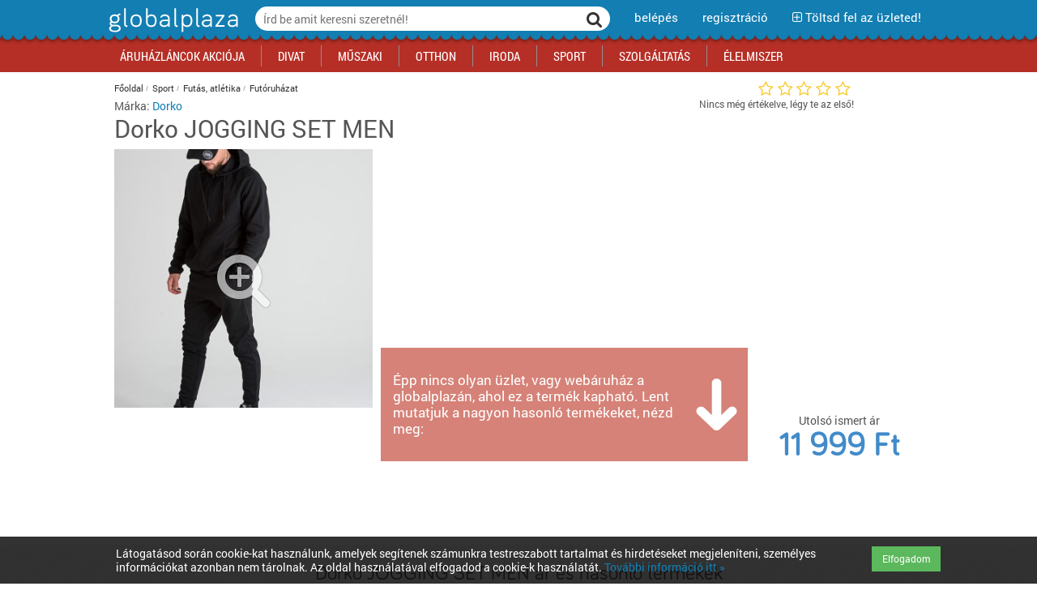

--- FILE ---
content_type: text/html; charset=utf-8
request_url: https://www.globalplaza.hu/termek/dorko-jogging-set-men
body_size: 9875
content:
<!DOCTYPE html>


<html xmlns="http://www.w3.org/1999/xhtml" prefix="og: http://ogp.me/ns# fb: http://ogp.me/ns/fb# article: http://ogp.me/ns/article# addthis: http://www.addthis.com/help/api-spec">
<head>
 <meta http-equiv="Content-Type" content="text/html; charset=utf-8"/>
 <title>Dorko JOGGING SET MEN - ár, vásárlás, rendelés, vélemények</title>
 <meta name="viewport" content="width=device-width, user-scalable=no" />


 <link rel="stylesheet" type="text/css" href="/asset.php?m=css&amp;k=Roboto-few%2Cfont-awesome%2Caristo-strip%2Cstyles-reset%2Cstyles-general%2Cstyles-big%2Cstyles-full%2Cstyles-tablet%2Cstyles-small%2Cstyles-mobile%2Cnew_index_style%2Cjquery.fancybox%2Chint%2Cstyles-edit" media="all" />

 <!--[if lte IE 8]>
  <link rel="stylesheet" type="text/css" href="/styles-big.css" />
  <link rel="stylesheet" type="text/css" href="/styles-full.css" />
 <![endif]-->

 <link rel="shortcut icon" type="image/x-icon" href="/favicon.ico">
 <link rel="icon" type="image/png" href="/img/favicon.png" sizes="16x16">





 <script type="text/javascript">
  // set options for html5shiv
  if (!window.html5) {
    window.html5 = {};
  }
  window.html5.shivMethods = false;
 </script>

 <script type="application/javascript" src="//ajax.googleapis.com/ajax/libs/jquery/1.10.2/jquery.min.js"></script>
<script type="application/javascript" src="/asset.php?m=js&amp;k=jquery.fancybox%2Cjquery.touchwipe%2Cjquery.touchSwipe%2Cjquery.imagesloaded"></script>
<script type="application/javascript" src="/asset.php?m=js&amp;k=jgothic"></script>
<script type="application/javascript" src="/asset.php?m=js&amp;k=jquery.gp.header"></script>
<script type="application/javascript" src="/asset.php?m=js&amp;k=jquery.gp.sectionboxcarousel"></script>
<script type="application/javascript" src="/asset.php?m=js&amp;k=currency"></script>
<script type="application/javascript" src="/asset.php?m=js&amp;k=tools"></script>
<script type="application/javascript" src="/asset.php?m=js&amp;k=ajax%2Cautocomplete%2Cjquery-wrappers"></script>
<script type="application/javascript" src="/asset.php?m=js&amp;k=gp3"></script>
<script type="application/javascript" src="//maps.google.com/maps/api/js?key=&amp;sensor=false&amp;libraries=places&amp;language=hu"></script>

 <script type="text/javascript">
  if ($.webshims) {
    $.webshims.debug = true;
    $.webshims.polyfill("forms"); 
  }
 </script>

 <meta name="keywords" content="Dorko JOGGING SET MEN, ár, árak, vásárlás, rendelés, boltok, üzletek, jellemzők, leírás, termékadatok, vélemények"/>
 <meta name="description" content="Dorko JOGGING SET MEN - árak, rendelés, bolt, üzletek és akciók és leírás. Futóruházat, Futás, atlétika"/>


 
        
  <!-- (C)2000-2013 Gemius SA - gemiusAudience / globalplaza.hu -->
  <script type="text/javascript">
   <!--//--><![CDATA[//><!--
       var pp_gemius_identifier = 'zDflpnCs0eLH914X3sP4wcQKHZcKLbrhaNxwqgKhcGz.V7';
      
   // lines below shouldn't be edited
   function gemius_pending(i) {
     window[i] = window[i] || function() {
       var x = window[i + '_pdata'] = window[i + '_pdata'] || [];
       x[x.length] = arguments;
     };
   };
   gemius_pending('gemius_hit');
   gemius_pending('gemius_event');
   gemius_pending('pp_gemius_hit');
   gemius_pending('pp_gemius_event');
   (function(d, t) {
     try {
       var gt = d.createElement(t), s = d.getElementsByTagName(t)[0], l = 'http' + ( ( location.protocol == 'https:' ) ? 's' : '' );
       gt.setAttribute('async', 'async');
       gt.setAttribute('defer', 'defer');
       gt.src = l + '://gahu.hit.gemius.pl/xgemius.js';
       s.parentNode.insertBefore(gt, s);
     } catch (e) {} }
   )(document, 'script');
   
   //--><!]]>
  </script>

     <script type="text/javascript" src="https://apis.google.com/js/platform.js" async defer>
  {lang: 'hu'}
  </script>
 
   <script type="text/javascript" src="//pagead2.googlesyndication.com/pagead/js/adsbygoogle.js" async defer></script>
  <script type="text/javascript" charset="utf-8" src="//ad.adverticum.net/g3.js" async defer></script>
 

 

 

 


<script>
var cid = 1064563;
var cmode = 'product';

dataLayer = [ { 'contentId': cid, 'contentMode': cmode } ];

dataLayer.push({'product': 0 });
</script>


<script>(function(w,d,s,l,i){w[l]=w[l]||[];w[l].push(
{'gtm.start': new Date().getTime(),event:'gtm.js'}
);var f=d.getElementsByTagName(s)[0],
j=d.createElement(s),dl=l!='dataLayer'?'&l='+l:'';j.async=true;j.src=
'//www.googletagmanager.com/gtm.js?id='+i+dl;f.parentNode.insertBefore(j,f);
})(window,document,'script','dataLayer','GTM-NMKF27');
</script>


</head>
<body lang="hu-HU" class="lang-hu"> 
<!-- Google Tag Manager -->
<noscript><iframe src="//www.googletagmanager.com/ns.html?id=GTM-NMKF27"
height="0" width="0" style="display:none;visibility:hidden"></iframe></noscript>
<!-- End Google Tag Manager -->




<noscript>
 <div id="noscript-warning">This page works best with JavaScript enabled</div>
 <div id="noscript-warning2"></div>
</noscript>
<div id="slidingmenu" class="menu">
 <div class="hover"></div>
 <div id="slidingmenu-holder" data-menu-href="/ajax_mainmenu.php?t=1712083260">
  
 </div>
</div>
<div id="pagewrap">
 <div id="pagecontent"      itemscope itemtype="http://schema.org/Product"
   >

  <!-- head START -->
  <div id="header">
   <div id="mainheader">
    <div class="buttons">
     <div class="container">
      <div id="site-title">
       <a href="/" title="Kezdőlapra"><img src="/img/logo.png" alt="GlobalPlaza" /></a>
      </div>
      <div class="header-tools righttools">
       <div class="tool search-form">
        <form class="searchform" id="searchform-head" name="searchform-head" method="get" action="/search.php">
         <div class="inputline keywords autocomplete">
          <div class="input-append"><input type="text" class="text" title="Írd be amit keresni szeretnél!" placeholder="Írd be amit keresni szeretnél!" id="headersearch-keywords" data-autocomplete="dropdown, freetext, view[GP3FrontendSearch], source['/search.php?autocomplete=1&amp;phrase=@@TERM@@'], submitOnReturn" name="phrase"/></div>
         </div>
         <div class="inputline submit">
          <button title="Keresés" type="submit"><i class="fa fa-search"></i></button>
         </div>
        </form>
       </div>
       <div class="tool menu">
        <nav class="menu" id="mainmenu">
         <a class="title" title="Menü megnyitása"><span>menü <i class="fa fa-angle-down"></i></span></a>
        </nav>
       </div>
               <div class="tool login">
         <a class="title" href="/user_login_register.php?user_login_register%5Bmethod%5D=start_login" target="gp3_login" data-popup="width[430], height[600], centerscreen, scrollbars"><span>belépés</span></a>
        </div>
        <div class="tool register">
         <a class="title" href="/user_login_register.php?user_login_register%5Bmethod%5D=start_register" target="gp3_login" data-popup="width[430], height[600], centerscreen, scrollbars"><span>regisztráció</span></a>
        </div>
        <div class="tool shopupload">
         <a class="title" href="/store_admin.php"><span><i class="fa fa-plus-square-o"></i> Töltsd fel az üzleted!</span></a>
        </div>
              <div class="tool search hidden">
        <div class="tool-holder">
         <a class="title" href="#top" title="Keresés"><span>Keresés</span></a>
        </div>
       </div>
       <div class="tool menu-link hidden">
        <div class="tool-holder">
         <a class="title" href="#top" title="Menü"><i class="fa fa-navicon fa-lg"></i></a>
        </div>
       </div>
      </div>
     </div>
    </div>
    <div class="togglables">
     <div class="container">
           </div>
     <div class="hover" id="togglables-cover"></div>
    </div>
   </div>

   <div id="subheader">

    <div class="container">
     <div class="headerform" id="sh_search">
      <form class="searchform" id="searchform-head2" name="searchform-head2" method="get" action="/search.php">
       <div class="inputline keywords autocomplete">
        <div class="input-append"><input type="text" class="text" title="Írd be amit keresni szeretnél!" placeholder="Írd be amit keresni szeretnél!" id="headersearch-keywords-sub" data-autocomplete="dropdown, freetext, view[GP3FrontendSearch], source['/search.php?autocomplete=1&amp;phrase=@@TERM@@'], submitOnReturn" name="phrase"/></div>
       </div>
       <div class="inputline submit">
        <button title="Keresés" type="submit"><span>Keresés</span></button>
       </div>
      </form>
     </div>
    </div>

   </div>

   <div id="menuheader">
    <div class="container">
           <div class="mainmenu">
 <!--<div class="menu-background"></div>-->
 <ul class="mainmenu">
         <li class="menuitem">
<a class="link" href="/search_sale.php"
><span>Áruházláncok Akciója</span></a>
          <div class="submenu"><div class="title">kategóriák</div>
      <ul class="submenu">
                 <li class="menuitem">
<a class="link bold" href="/multiakciok/auchan-akcio"
><span>Auchan akciók</span></a>
                   </li>
          <li class="menuitem">
<a class="link bold" href="/multiakciok/media-markt-akcio"
><span>Media Markt akciók</span></a>
                   </li>
          <li class="menuitem">
<a class="link" href="/multiakciok/office-depot-akcio"
><span>Office Depot akciók</span></a>
                   </li>
          <li class="menuitem">
<a class="link" href="/multiakciok/praktiker-akcio"
><span>Praktiker akciók</span></a>
                   </li>
          <li class="menuitem">
<a class="link" href="/multiakciok/tesco-akcio"
><span>Tesco akciók</span></a>
                   </li>
       </ul>
    <ul class="submenu">
          <li class="menuitem">
<a class="link" href="/multiakciok/divat-termekek"
><span>Divat akciók</span></a>
                   </li>
          <li class="menuitem">
<a class="link" href="/multiakciok/elelmiszer-termekek"
><span>Élelmiszer akciók</span></a>
                   </li>
          <li class="menuitem">
<a class="link" href="/multiakciok/iroda-termekek"
><span>Iroda akciók</span></a>
                   </li>
          <li class="menuitem">
<a class="link" href="/multiakciok/oktatas-es-kikapcsolodas-termekek"
><span>Kikapcsolódás akciók</span></a>
                   </li>
          <li class="menuitem">
<a class="link" href="/multiakciok/elektronika-technika-termekek"
><span>Műszaki akciók</span></a>
                   </li>
          <li class="menuitem">
<a class="link" href="/multiakciok/otthon-termekek"
><span>Otthon akciók</span></a>
                   </li>
       </ul>
    <ul class="submenu">
          <li class="menuitem">
<a class="link" href="/multiakciok/sport-termekek"
><span>Sport akciók</span></a>
                   </li>
          <li class="menuitem">
<a class="link" href="/multiakciok/szolgaltatas-termekek"
><span>Szolgáltatás akciók</span></a>
                   </li>
                   </ul>
      <div class="extra">
  <p>
   Üzleted van? Szolgálató vagy? <a href="../store_admin.php" target="_blank">Regisztrálj az oldalunkra INGYEN itt ››</a>
  </p>
 </div>
      <div class="menupromo"><div class="title">kiemelt rovatok</div>
              <div class="extra">
  <p>
   Iratkozz fel hírlevelünkre!
  </p>
 </div>
      </div>
     </div>
         </li>
          <li class="menuitem">
<a class="link" href="/kategoria/divat"
><span>Divat</span></a>
          <div class="submenu"><div class="title">kategóriák</div>
      <ul class="submenu">
                 <li class="menuitem">
<a class="link" href="/kategoria/ruhazat"
><span>Ruházat</span></a>
                   </li>
          <li class="menuitem">
<a class="link" href="/kategoria/cipo"
><span>Cipő</span></a>
                   </li>
          <li class="menuitem">
<a class="link" href="/kategoria/taska"
><span>Táska</span></a>
                   </li>
          <li class="menuitem">
<a class="link" href="/kategoria/kiegeszitok"
><span>Kiegészítők</span></a>
                   </li>
          <li class="menuitem">
<a class="link" href="/kategoria/szepsegapolas"
><span>Szépségápolás</span></a>
                   </li>
          <li class="menuitem">
<a class="link" href="/kategoria/sportruhazat"
><span>Sportruházat</span></a>
                   </li>
       </ul>
    <ul class="submenu">
                   </ul>
      <div class="extra">
  <p>
   Üzleted van? Szolgálató vagy? <a href="../store_admin.php" target="_blank">Regisztrálj az oldalunkra INGYEN itt ››</a>
  </p>
 </div>
      <div class="menupromo"><div class="title">kiemelt rovatok</div>
               <ul class="menupromo">
         <li class="menuitem"><a href="http://www.globalplaza.hu/kategoria/bevasarlokozpont-plaza-budapesten-es-videken" class="link bold">Bevásárlóközpontok</a></li>
        </ul>
               <ul class="menupromo">
         <li class="menuitem"><a href="http://www.globalplaza.hu/kategoria/uzlethalozatok" class="link bold">Üzlethálózatok</a></li>
        </ul>
               <ul class="menupromo">
         <li class="menuitem"><a href="http://www.globalplaza.hu/kategoria/aruhazlancok" class="link bold">Áruházláncok</a></li>
        </ul>
               <ul class="menupromo">
         <li class="menuitem"><a href="http://www.globalplaza.hu/kategoria/webaruhaz-tesztek" class="link bold">Webáruház tesztek</a></li>
        </ul>
               <ul class="menupromo">
         <li class="menuitem"><a href="http://www.globalplaza.hu/kategoria/akciok" class="link bold">Akciós termékek</a></li>
        </ul>
              <div class="extra">
  <p>
   Iratkozz fel hírlevelünkre!
  </p>
 </div>
      </div>
     </div>
         </li>
          <li class="menuitem">
<a class="link" href="/kategoria/elektronika-technika"
><span>Műszaki</span></a>
          <div class="submenu"><div class="title">kategóriák</div>
      <ul class="submenu">
                 <li class="menuitem">
<a class="link" href="/kategoria/szamitastechnika"
><span>Számítástechnika</span></a>
                   </li>
          <li class="menuitem">
<a class="link" href="/kategoria/mobilkommunikacio"
><span>Mobilkommunikáció</span></a>
                   </li>
          <li class="menuitem">
<a class="link" href="/kategoria/szorakoztato-elektronika"
><span>Szórakoztató elektronika</span></a>
                   </li>
          <li class="menuitem">
<a class="link" href="/kategoria/foto-video"
><span>Fotó-videó</span></a>
                   </li>
          <li class="menuitem">
<a class="link" href="/kategoria/haztartasi-gepek-1"
><span>Háztartási gépek</span></a>
                   </li>
          <li class="menuitem">
<a class="link" href="/kategoria/biztonsagtechnika"
><span>Biztonságtechnika</span></a>
                   </li>
       </ul>
    <ul class="submenu">
                   </ul>
      <div class="extra">
  <p>
   Üzleted van? Szolgálató vagy? <a href="../store_admin.php" target="_blank">Regisztrálj az oldalunkra INGYEN itt ››</a>
  </p>
 </div>
      <div class="menupromo"><div class="title">kiemelt rovatok</div>
               <ul class="menupromo">
         <li class="menuitem"><a href="http://www.globalplaza.hu/kategoria/bevasarlokozpont-plaza-budapesten-es-videken" class="link bold">Bevásárlóközpontok</a></li>
        </ul>
               <ul class="menupromo">
         <li class="menuitem"><a href="http://www.globalplaza.hu/kategoria/uzlethalozatok" class="link bold">Üzlethálózatok</a></li>
        </ul>
               <ul class="menupromo">
         <li class="menuitem"><a href="http://www.globalplaza.hu/kategoria/aruhazlancok" class="link bold">Áruházláncok</a></li>
        </ul>
               <ul class="menupromo">
         <li class="menuitem"><a href="http://www.globalplaza.hu/kategoria/webaruhaz-tesztek" class="link bold">Webáruház tesztek</a></li>
        </ul>
               <ul class="menupromo">
         <li class="menuitem"><a href="http://www.globalplaza.hu/kategoria/akciok" class="link bold">Akciós termékek</a></li>
        </ul>
              <div class="extra">
  <p>
   Iratkozz fel hírlevelünkre!
  </p>
 </div>
      </div>
     </div>
         </li>
          <li class="menuitem">
<a class="link" href="/kategoria/otthon"
><span>Otthon</span></a>
          <div class="submenu"><div class="title">kategóriák</div>
      <ul class="submenu">
                 <li class="menuitem">
<a class="link" href="/kategoria/haztartasi-gepek"
><span>Háztartási gépek</span></a>
                   </li>
          <li class="menuitem">
<a class="link" href="/kategoria/butor-berendezes"
><span>Bútor, berendezés</span></a>
                   </li>
          <li class="menuitem">
<a class="link" href="/kategoria/lakasfelszereles-haztartasi-kiegeszitok"
><span>Lakásfelszerelés, háztartási kiegészítők</span></a>
                   </li>
          <li class="menuitem">
<a class="link" href="/kategoria/jatek"
><span>Játék</span></a>
                   </li>
          <li class="menuitem">
<a class="link" href="/kategoria/lakastextil"
><span>Lakástextil</span></a>
                   </li>
          <li class="menuitem">
<a class="link" href="/kategoria/vilagitas"
><span>Világítás</span></a>
                   </li>
       </ul>
    <ul class="submenu">
          <li class="menuitem">
<a class="link" href="/kategoria/konyha"
><span>Konyha</span></a>
                   </li>
          <li class="menuitem">
<a class="link" href="/kategoria/gyerekszoba"
><span>Gyerekszoba</span></a>
                   </li>
          <li class="menuitem">
<a class="link" href="/kategoria/furdoszoba"
><span>Fürdőszoba</span></a>
                   </li>
          <li class="menuitem">
<a class="link" href="/kategoria/haloszoba"
><span>Hálószoba</span></a>
                   </li>
          <li class="menuitem">
<a class="link" href="/kategoria/nappali"
><span>Nappali</span></a>
                   </li>
          <li class="menuitem">
<a class="link" href="/kategoria/kert"
><span>Kert</span></a>
                   </li>
       </ul>
    <ul class="submenu">
          <li class="menuitem">
<a class="link" href="/kategoria/epitkezes"
><span>Építkezés</span></a>
                   </li>
          <li class="menuitem">
<a class="link" href="/kategoria/szerszam-barkacs-alkatresz"
><span>Szerszám, barkács, alkatrész</span></a>
                   </li>
          <li class="menuitem">
<a class="link" href="/kategoria/iskolakezdes-papir-iroszer"
><span>Iskolakezdés, papír, írószer</span></a>
                   </li>
          <li class="menuitem">
<a class="link" href="/kategoria/haziallatok"
><span>Háziállatok</span></a>
                   </li>
          <li class="menuitem">
<a class="link" href="/kategoria/bebi"
><span>Bébi</span></a>
                   </li>
          <li class="menuitem">
<a class="link" href="/kategoria/gyogyaszati-segedeszkoz"
><span>Gyógyászati segédeszköz</span></a>
                   </li>
       </ul>
    <ul class="submenu">
          <li class="menuitem">
<a class="link" href="/kategoria/biztonsagtechnika"
><span>Biztonságtechnika</span></a>
                   </li>
          <li class="menuitem">
<a class="link" href="/kategoria/unnepi-dekoracio"
><span>Ünnepi dekoráció</span></a>
                   </li>
          <li class="menuitem">
<a class="link" href="/kategoria/futes"
><span>Fűtés</span></a>
                   </li>
          <li class="menuitem">
<a class="link" href="/kategoria/auto"
><span>Autó</span></a>
                   </li>
          <li class="menuitem">
<a class="link" href="/kategoria/ingatlan"
><span>Ingatlan</span></a>
                   </li>
                   </ul>
      <div class="extra">
  <p>
   Üzleted van? Szolgálató vagy? <a href="../store_admin.php" target="_blank">Regisztrálj az oldalunkra INGYEN itt ››</a>
  </p>
 </div>
      <div class="menupromo"><div class="title">kiemelt rovatok</div>
               <ul class="menupromo">
         <li class="menuitem"><a href="http://www.globalplaza.hu/kategoria/bevasarlokozpont-plaza-budapesten-es-videken" class="link bold">Bevásárlóközpontok</a></li>
        </ul>
               <ul class="menupromo">
         <li class="menuitem"><a href="http://www.globalplaza.hu/kategoria/uzlethalozatok" class="link bold">Üzlethálózatok</a></li>
        </ul>
               <ul class="menupromo">
         <li class="menuitem"><a href="http://www.globalplaza.hu/kategoria/aruhazlancok" class="link bold">Áruházláncok</a></li>
        </ul>
               <ul class="menupromo">
         <li class="menuitem"><a href="http://www.globalplaza.hu/kategoria/webaruhaz-tesztek" class="link bold">Webáruház tesztek</a></li>
        </ul>
               <ul class="menupromo">
         <li class="menuitem"><a href="http://www.globalplaza.hu/kategoria/akciok" class="link bold">Akciós termékek</a></li>
        </ul>
              <div class="extra">
  <p>
   Iratkozz fel hírlevelünkre!
  </p>
 </div>
      </div>
     </div>
         </li>
          <li class="menuitem">
<a class="link" href="/kategoria/iroda"
><span>Iroda</span></a>
          <div class="submenu"><div class="title">kategóriák</div>
      <ul class="submenu">
                 <li class="menuitem">
<a class="link" href="/kategoria/papir-iroszer"
><span>Papír, írószer</span></a>
                   </li>
          <li class="menuitem">
<a class="link" href="/kategoria/irodaszer"
><span>Irodaszer</span></a>
                   </li>
          <li class="menuitem">
<a class="link" href="/kategoria/irodatechnika"
><span>Irodatechnika</span></a>
                   </li>
          <li class="menuitem">
<a class="link" href="/kategoria/irodabutor-berendezes"
><span>Irodabútor, berendezés</span></a>
                   </li>
          <li class="menuitem">
<a class="link" href="/kategoria/biztonsagtechnika"
><span>Biztonságtechnika</span></a>
                   </li>
                   </ul>
      <div class="extra">
  <p>
   Üzleted van? Szolgálató vagy? <a href="../store_admin.php" target="_blank">Regisztrálj az oldalunkra INGYEN itt ››</a>
  </p>
 </div>
      <div class="menupromo"><div class="title">kiemelt rovatok</div>
               <ul class="menupromo">
         <li class="menuitem"><a href="http://www.globalplaza.hu/kategoria/bevasarlokozpont-plaza-budapesten-es-videken" class="link bold">Bevásárlóközpontok</a></li>
        </ul>
               <ul class="menupromo">
         <li class="menuitem"><a href="http://www.globalplaza.hu/kategoria/uzlethalozatok" class="link bold">Üzlethálózatok</a></li>
        </ul>
               <ul class="menupromo">
         <li class="menuitem"><a href="http://www.globalplaza.hu/kategoria/aruhazlancok" class="link bold">Áruházláncok</a></li>
        </ul>
               <ul class="menupromo">
         <li class="menuitem"><a href="http://www.globalplaza.hu/kategoria/webaruhaz-tesztek" class="link bold">Webáruház tesztek</a></li>
        </ul>
               <ul class="menupromo">
         <li class="menuitem"><a href="http://www.globalplaza.hu/kategoria/akciok" class="link bold">Akciós termékek</a></li>
        </ul>
              <div class="extra">
  <p>
   Iratkozz fel hírlevelünkre!
  </p>
 </div>
      </div>
     </div>
         </li>
          <li class="menuitem">
<a class="link" href="/kategoria/sport"
><span>Sport</span></a>
          <div class="submenu"><div class="title">kategóriák</div>
      <ul class="submenu">
                 <li class="menuitem">
<a class="link" href="/kategoria/sportruhazat"
><span>Sportruházat</span></a>
                   </li>
          <li class="menuitem">
<a class="link" href="/kategoria/tura"
><span>Túra</span></a>
                   </li>
          <li class="menuitem">
<a class="link" href="/kategoria/teli-sportok"
><span>Téli sportok</span></a>
                   </li>
          <li class="menuitem">
<a class="link" href="/kategoria/sportgep-kondigep-fitnesz"
><span>Sportgép, kondigép, fitnesz</span></a>
                   </li>
          <li class="menuitem">
<a class="link" href="/kategoria/kuzdosport"
><span>Küzdősport</span></a>
                   </li>
          <li class="menuitem">
<a class="link" href="/kategoria/kerekpar"
><span>Kerékpár</span></a>
                   </li>
       </ul>
    <ul class="submenu">
          <li class="menuitem">
<a class="link" href="/kategoria/futas-atletika"
><span>Futás, atlétika</span></a>
                   </li>
          <li class="menuitem">
<a class="link" href="/kategoria/gorkorcsolya-gordeszka-roller"
><span>Görkorcsolya, gördeszka, roller</span></a>
                   </li>
          <li class="menuitem">
<a class="link" href="/kategoria/vizi-sportok"
><span>Vízi sportok</span></a>
                   </li>
          <li class="menuitem">
<a class="link" href="/kategoria/labdajatekok"
><span>Labdajátékok</span></a>
                   </li>
          <li class="menuitem">
<a class="link" href="/kategoria/utosportok"
><span>Ütősportok</span></a>
                   </li>
          <li class="menuitem">
<a class="link" href="/kategoria/egyeb-sport"
><span>Egyéb sport</span></a>
                   </li>
       </ul>
    <ul class="submenu">
          <li class="menuitem">
<a class="link" href="/kategoria/fitneszkozpont"
><span>Fitneszközpont</span></a>
                   </li>
          <li class="menuitem">
<a class="link" href="/kategoria/kocsmasport"
><span>Kocsmasport</span></a>
                   </li>
          <li class="menuitem">
<a class="link" href="/kategoria/motor"
><span>Motor</span></a>
                   </li>
                   </ul>
      <div class="extra">
  <p>
   Üzleted van? Szolgálató vagy? <a href="../store_admin.php" target="_blank">Regisztrálj az oldalunkra INGYEN itt ››</a>
  </p>
 </div>
      <div class="menupromo"><div class="title">kiemelt rovatok</div>
               <ul class="menupromo">
         <li class="menuitem"><a href="http://www.globalplaza.hu/kategoria/bevasarlokozpont-plaza-budapesten-es-videken" class="link bold">Bevásárlóközpontok</a></li>
        </ul>
               <ul class="menupromo">
         <li class="menuitem"><a href="http://www.globalplaza.hu/kategoria/uzlethalozatok" class="link bold">Üzlethálózatok</a></li>
        </ul>
               <ul class="menupromo">
         <li class="menuitem"><a href="http://www.globalplaza.hu/kategoria/aruhazlancok" class="link bold">Áruházláncok</a></li>
        </ul>
               <ul class="menupromo">
         <li class="menuitem"><a href="http://www.globalplaza.hu/kategoria/webaruhaz-tesztek" class="link bold">Webáruház tesztek</a></li>
        </ul>
               <ul class="menupromo">
         <li class="menuitem"><a href="http://www.globalplaza.hu/kategoria/akciok" class="link bold">Akciós termékek</a></li>
        </ul>
              <div class="extra">
  <p>
   Iratkozz fel hírlevelünkre!
  </p>
 </div>
      </div>
     </div>
         </li>
          <li class="menuitem">
<a class="link" href="/kategoria/szolgaltatas"
><span>Szolgáltatás</span></a>
          <div class="submenu"><div class="title">kategóriák</div>
      <ul class="submenu">
                 <li class="menuitem">
<a class="link" href="/kategoria/szepsegapolasi-szolgaltatas"
><span>Szépségápolási szolgáltatás</span></a>
                   </li>
          <li class="menuitem">
<a class="link" href="/kategoria/vendeglatas"
><span>Vendéglátás</span></a>
                   </li>
          <li class="menuitem">
<a class="link" href="/kategoria/kikapcsolodas"
><span>Kikapcsolódás</span></a>
                   </li>
          <li class="menuitem">
<a class="link" href="/kategoria/penzugyek-hirlap"
><span>Pénzügyek, hírlap</span></a>
                   </li>
          <li class="menuitem">
<a class="link" href="/kategoria/telekommunikacio"
><span>Telekommunikáció</span></a>
                   </li>
          <li class="menuitem">
<a class="link" href="/kategoria/optika"
><span>Optika</span></a>
                   </li>
       </ul>
    <ul class="submenu">
          <li class="menuitem">
<a class="link" href="/kategoria/egeszseg-gyogyszertar"
><span>Egészség, gyógyszertár</span></a>
                   </li>
          <li class="menuitem">
<a class="link" href="/kategoria/virag-ajandek"
><span>Virág, ajándék</span></a>
                   </li>
          <li class="menuitem">
<a class="link" href="/kategoria/szerviz-tisztito-parkolas"
><span>Szerviz, tisztító, parkolás</span></a>
                   </li>
          <li class="menuitem">
<a class="link" href="/kategoria/foto-papir"
><span>Fotó, papír</span></a>
                   </li>
          <li class="menuitem">
<a class="link" href="/kategoria/ingatlan"
><span>Ingatlan</span></a>
                   </li>
                   </ul>
      <div class="extra">
  <p>
   Üzleted van? Szolgálató vagy? <a href="../store_admin.php" target="_blank">Regisztrálj az oldalunkra INGYEN itt ››</a>
  </p>
 </div>
      <div class="menupromo"><div class="title">kiemelt rovatok</div>
               <ul class="menupromo">
         <li class="menuitem"><a href="http://www.globalplaza.hu/kategoria/bevasarlokozpont-plaza-budapesten-es-videken" class="link bold">Bevásárlóközpontok</a></li>
        </ul>
               <ul class="menupromo">
         <li class="menuitem"><a href="http://www.globalplaza.hu/kategoria/uzlethalozatok" class="link bold">Üzlethálózatok</a></li>
        </ul>
               <ul class="menupromo">
         <li class="menuitem"><a href="http://www.globalplaza.hu/kategoria/aruhazlancok" class="link bold">Áruházláncok</a></li>
        </ul>
               <ul class="menupromo">
         <li class="menuitem"><a href="http://www.globalplaza.hu/kategoria/webaruhaz-tesztek" class="link bold">Webáruház tesztek</a></li>
        </ul>
               <ul class="menupromo">
         <li class="menuitem"><a href="http://www.globalplaza.hu/kategoria/akciok" class="link bold">Akciók Blog</a></li>
        </ul>
              <div class="extra">
  <p>
   Iratkozz fel hírlevelünkre!
  </p>
 </div>
      </div>
     </div>
         </li>
          <li class="menuitem">
<a class="link" href="/kategoria/elelmiszer"
><span>Élelmiszer</span></a>
          <div class="submenu"><div class="title">kategóriák</div>
      <ul class="submenu">
                 <li class="menuitem">
<a class="link" href="/kategoria/zoldseg-gyumolcs"
><span>Zöldség, gyümölcs</span></a>
                   </li>
          <li class="menuitem">
<a class="link" href="/kategoria/tejtermek-tojas"
><span>Tejtermék, tojás</span></a>
                   </li>
          <li class="menuitem">
<a class="link" href="/kategoria/pekaru"
><span>Pékáru</span></a>
                   </li>
          <li class="menuitem">
<a class="link" href="/kategoria/hentesaru-hal"
><span>Hentesáru, hal</span></a>
                   </li>
          <li class="menuitem">
<a class="link" href="/kategoria/fagyasztott-felkesz-elelmiszer"
><span>Fagyasztott, félkész élelmiszer</span></a>
                   </li>
          <li class="menuitem">
<a class="link" href="/kategoria/alapveto-elelmiszer"
><span>Alapvető élelmiszer</span></a>
                   </li>
       </ul>
    <ul class="submenu">
          <li class="menuitem">
<a class="link" href="/kategoria/edesseg-ragcsalnivalo"
><span>Édesség, rágcsálnivaló</span></a>
                   </li>
          <li class="menuitem">
<a class="link" href="/kategoria/cukrasztermekek-sutemenyek"
><span>Cukrásztermékek, sütemények</span></a>
                   </li>
          <li class="menuitem">
<a class="link" href="/kategoria/alkoholmentes-ital"
><span>Alkoholmentes ital</span></a>
                   </li>
          <li class="menuitem">
<a class="link" href="/kategoria/alkoholos-ital"
><span>Alkoholos ital</span></a>
                   </li>
          <li class="menuitem">
<a class="link" href="/kategoria/dohany"
><span>Dohány</span></a>
                   </li>
          <li class="menuitem">
<a class="link" href="/kategoria/keszetel"
><span>Készétel</span></a>
                   </li>
       </ul>
    <ul class="submenu">
                   </ul>
      <div class="extra">
  <p>
   Üzleted van? Szolgálató vagy? <a href="../store_admin.php" target="_blank">Regisztrálj az oldalunkra INGYEN itt ››</a>
  </p>
 </div>
      <div class="menupromo"><div class="title">kiemelt rovatok</div>
               <ul class="menupromo">
         <li class="menuitem"><a href="http://www.globalplaza.hu/kategoria/bevasarlokozpont-plaza-budapesten-es-videken" class="link bold">Bevásárlóközpontok</a></li>
        </ul>
               <ul class="menupromo">
         <li class="menuitem"><a href="http://www.globalplaza.hu/kategoria/uzlethalozatok" class="link bold">Üzlethálózatok</a></li>
        </ul>
               <ul class="menupromo">
         <li class="menuitem"><a href="http://www.globalplaza.hu/kategoria/aruhazlancok" class="link bold">Áruházláncok</a></li>
        </ul>
               <ul class="menupromo">
         <li class="menuitem"><a href="http://www.globalplaza.hu/kategoria/webaruhaz-tesztek" class="link bold">Webáruház tesztek</a></li>
        </ul>
               <ul class="menupromo">
         <li class="menuitem"><a href="http://www.globalplaza.hu/kategoria/akciok" class="link bold">Akciós termékek</a></li>
        </ul>
              <div class="extra">
  <p>
   Iratkozz fel hírlevelünkre!
  </p>
 </div>
      </div>
     </div>
         </li>
         </ul>
</div>



         </div>
   </div>

  </div>
  <!-- head END -->

  <!-- Cookie container START -->
  <div class="index_new cookie_row hidden">
   <div class="container_index">
    <div class="col-md-11">
     
  <p>
   Látogatásod során cookie-kat használunk, amelyek segítenek számunkra testreszabott tartalmat és hirdetéseket megjeleníteni, személyes információkat azonban nem tárolnak. Az oldal használatával elfogadod a cookie-k használatát. <a href="../cikk/adatvedelmi-nyilatkozat" target="_blank">További információ itt »</a>
  </p>
 
    </div>
    <div class="col-md-1">
     <a class="btn btn-success btn-sm cookie-policy-accept" href="#">Elfogadom</a>
    </div>
   </div>
  </div>
  <!-- Cookie container END -->

  <!-- content: product: START -->

<!-- content_head_product: START -->
<script>
   var cproduct = "priceless";
  
  if (typeof dataLayer != 'undefined') {
    dataLayer.push({ 'product': cproduct });
  }
 
</script>

<section id="_info">
 <header id="page-header" class="header-without-image sticktotop index_new product-profile-page">

 
 <!-- product head START -->
 <div class="hl_product product-head">
  <div class="container_index">
   <div class="row">
    <div class="col-md-8 col-sm-8 col-xs-12 padding">
          <nav id="breadcrumbs">
 <ul>
  <li>
   <h3>
    <a href="/">Főoldal</a>
   </h3>
  </li>
     <li>
    <h3>
           <a
       href="/kategoria/sport"      >Sport</a>
         </h3>
   </li>
     <li>
    <h3>
           <a
       href="/kategoria/futas-atletika"      >Futás, atlétika</a>
         </h3>
   </li>
     <li>
    <h3>
           <a
       href="/kategoria/futoruhazat"      >Futóruházat</a>
         </h3>
   </li>
   </ul>
</nav>

           <div class="product-brand">Márka: <a href="/search.php?type%5B3%5D=1&amp;mode=brand&amp;filter_val=11806" itemprop="brand">Dorko</a></div>
         </div>
    <div class="col-md-3 col-sm-3 col-xs-5 col-xxs-8 padding rating">
     <div class="rating-holder">
                     <a href="/user_login_register.php?user_login_register%5Bmethod%5D=start_login" target="gp3_login" data-popup="width[430], height[600], centerscreen, scrollbars" class="hint--bottom" data-hint="Az értékeléshez jelentkezz be!" rel="nofollow"><span class="rating-stars2"><span class="stars-container fa"><span class="stars-container-inner"></span></span></span></a>
        <span class="votes-desc">Nincs még értékelve, légy te az első!</span>
                  </div>
    </div>
    <div class="col-md-1 col-sm-1 col-xs-2 col-xxs-4 heart padding">
         </div>
   </div>

   <div class="row">
    <h1 class="product-name"><a href="/termek/dorko-jogging-set-men" itemprop="url"><span itemprop="brand">Dorko</span> <span itemprop="name">JOGGING SET MEN</span></a></h1>
   </div>



   <div class="row">
    <!-- fő kép START -->
    <div class="col-md-4 padding img-content-box">
                <div class="f2-magnify" data-gallery="images: [
               {
                   title: 'Dorko JOGGING SET MEN', href: '/img/up/img_1923455_image_238.jpg'                 }              ]"><i class="fa fa-search-plus fa-5x"></i></div>
       <div class="f2-num-gallery">1 kép</div>
                             <img class="img-responsive" src="/img/up/medium_1923455_image_238.jpg" alt="" itemprop="image"/>
                </div>
    <!-- fő kép END -->

    <div class="col-md-8">
     <!-- leirás START -->
     <div class="col-md-12 padding f2-product-description justify">
      <div class="product-description-text">
       <div class="product-gallery">
                                          </div>
       <h3>
               </h3>
             </div>

      

           </div>
     <!-- leirás END -->

     <!-- right column: basic info START -->
                  <div class="col-md-8 f2-alert-no-product">
        
  <p>
   Épp nincs olyan üzlet, vagy webáruház a globalplazán, ahol ez a termék kapható. Lent mutatjuk a nagyon hasonló termékeket, nézd meg:
  </p>
        </div>

       <div class="col-md-4 padding">
        <!-- price START -->
        <div class="row price-button">
         <div class="col-md-12 price-table text-center">
          <div class="table-cell-middle">
                       <span>Utolsó ismert ár</span>
            <h2 class="big-price">11 999 Ft</h2>
                     </div>
         </div>
        </div>
        <!-- price END -->
       </div>
                <!-- right column: basic info END -->

    </div>
   </div>
  </div>
 </div>
 <!-- product head END -->


 </header>
</section>
<!-- content_head_product END -->


<!-- content: shoppage: START -->
<div id="content" class="index_new product-profile-page">
 

 

    <!-- hasonló termékek START -->
 <section id="_hasonlo">
     <div class="hl_products">
    <h4 class="h2">Dorko JOGGING SET MEN ár és hasonló termékek</h4>
    <div class="masonry_cont">

           <div class="list-item2-brick cus_col index0">
       <div class="list-item2">
                <a class="image" href="/ct.php?id_content=1157894&amp;url=https%3A%2F%2Fsportfactory.hu%2Fgyerek-ruhazat%2Fnadrag%2Ftraining-also%2Flegacy-dt2475k-0300-146.html" onclick="return gp3gTrack('https://sportfactory.hu/gyerek-ruhazat/nadrag/training-also/legacy-dt2475k-0300-146.html', this);" target="_blank" rel="nofollow">
                   <img src="/img/up/search_2061476_image_1021.jpg" alt="LEGACY PANTS KIDS"/>
                 </a>
        <a class="title" href="/termek/dorko-hungary-legacy-pants-kids-2">Dorko_Hungary LEGACY PANTS KIDS</a>
                 <span class="price">
                                <span class="actprice">12 999 Ft</span>
                   </span>
                <span class="info">Sportfactory</span>
        <span class="controls">
         <a class="toshop button" href="/ct.php?id_content=1157894&amp;url=https%3A%2F%2Fsportfactory.hu%2Fgyerek-ruhazat%2Fnadrag%2Ftraining-also%2Flegacy-dt2475k-0300-146.html" onclick="return gp3gTrack('https://sportfactory.hu/gyerek-ruhazat/nadrag/training-also/legacy-dt2475k-0300-146.html', this);" target="_blank" rel="nofollow">A bolthoz</a>         <a class="toinfo button" href="/termek/dorko-hungary-legacy-pants-kids-2">Info</a>
        </span>
       </div>
      </div>
           <div class="list-item2-brick cus_col index1">
       <div class="list-item2">
                <a class="image" href="/ct.php?id_content=1148187&amp;url=https%3A%2F%2Fsportfactory.hu%2Fnoi-ruhazat%2Fnadrag%2Ftraining-also%2Fmeg-pants-women-dt24160w-0852-xl.html" onclick="return gp3gTrack('https://sportfactory.hu/noi-ruhazat/nadrag/training-also/meg-pants-women-dt24160w-0852-xl.html', this);" target="_blank" rel="nofollow">
                   <img src="/img/up/search_2048687_image_193.jpg" alt="MEG PANTS WOMEN"/>
                 </a>
        <a class="title" href="/termek/dorko-meg-pants-women-1">Dorko MEG PANTS WOMEN</a>
                 <span class="price">
                                <span class="actprice">17 999 Ft</span>
                   </span>
                <span class="info">Sportfactory</span>
        <span class="controls">
         <a class="toshop button" href="/ct.php?id_content=1148187&amp;url=https%3A%2F%2Fsportfactory.hu%2Fnoi-ruhazat%2Fnadrag%2Ftraining-also%2Fmeg-pants-women-dt24160w-0852-xl.html" onclick="return gp3gTrack('https://sportfactory.hu/noi-ruhazat/nadrag/training-also/meg-pants-women-dt24160w-0852-xl.html', this);" target="_blank" rel="nofollow">A bolthoz</a>         <a class="toinfo button" href="/termek/dorko-meg-pants-women-1">Info</a>
        </span>
       </div>
      </div>
           <div class="list-item2-brick cus_col index2">
       <div class="list-item2">
                <a class="image" href="/ct.php?id_content=1159176&amp;url=https%3A%2F%2Fsportfactory.hu%2Fgyerek-ruhazat%2Fnadrag%2Ftraining-also%2Fmike-pants-boy-dt25s97b-0400-134.html" onclick="return gp3gTrack('https://sportfactory.hu/gyerek-ruhazat/nadrag/training-also/mike-pants-boy-dt25s97b-0400-134.html', this);" target="_blank" rel="nofollow">
                   <img src="/img/up/search_2063394_image_72.jpg" alt="MIKE PANTS BOY"/>
                 </a>
        <a class="title" href="/termek/dorko-mike-pants-boy-12">Dorko MIKE PANTS BOY</a>
                 <span class="price">
                                <span class="actprice">9 999 Ft</span>
                   </span>
                <span class="info">Sportfactory</span>
        <span class="controls">
         <a class="toshop button" href="/ct.php?id_content=1159176&amp;url=https%3A%2F%2Fsportfactory.hu%2Fgyerek-ruhazat%2Fnadrag%2Ftraining-also%2Fmike-pants-boy-dt25s97b-0400-134.html" onclick="return gp3gTrack('https://sportfactory.hu/gyerek-ruhazat/nadrag/training-also/mike-pants-boy-dt25s97b-0400-134.html', this);" target="_blank" rel="nofollow">A bolthoz</a>         <a class="toinfo button" href="/termek/dorko-mike-pants-boy-12">Info</a>
        </span>
       </div>
      </div>
           <div class="list-item2-brick cus_col index3">
       <div class="list-item2">
                <a class="image" href="/ct.php?id_content=1156979&amp;url=https%3A%2F%2Fsportfactory.hu%2Fferfi-ruhazat%2Fnadrag%2Ftraining-also%2Ftucker-pants-m-dt25s118m-0001-3xl.html" onclick="return gp3gTrack('https://sportfactory.hu/ferfi-ruhazat/nadrag/training-also/tucker-pants-m-dt25s118m-0001-3xl.html', this);" target="_blank" rel="nofollow">
                   <img src="/img/up/search_2060324_image_26.jpg" alt="TUCKER PANTS M"/>
                 </a>
        <a class="title" href="/termek/dorko-running-tucker-pants-m-1">Dorko Running TUCKER PANTS M</a>
                 <span class="price">
                                 <span class="badge">-13%</span>
            <span class="displayprice">14 999 Ft</span>
                      <span class="actprice">12 999 Ft</span>
                   </span>
                <span class="info">Sportfactory</span>
        <span class="controls">
         <a class="toshop button" href="/ct.php?id_content=1156979&amp;url=https%3A%2F%2Fsportfactory.hu%2Fferfi-ruhazat%2Fnadrag%2Ftraining-also%2Ftucker-pants-m-dt25s118m-0001-3xl.html" onclick="return gp3gTrack('https://sportfactory.hu/ferfi-ruhazat/nadrag/training-also/tucker-pants-m-dt25s118m-0001-3xl.html', this);" target="_blank" rel="nofollow">A bolthoz</a>         <a class="toinfo button" href="/termek/dorko-running-tucker-pants-m-1">Info</a>
        </span>
       </div>
      </div>
           <div class="list-item2-brick cus_col index4">
       <div class="list-item2">
                <a class="image" href="/ct.php?id_content=1138549&amp;url=https%3A%2F%2Fplayersroom.hu%2Fnoi-ruhazat%2Fnadrag%2Fjogging-also%2Felastic-cuff-pants-116686-s066-xl.html" onclick="return gp3gTrack('https://playersroom.hu/noi-ruhazat/nadrag/jogging-also/elastic-cuff-pants-116686-s066-xl.html', this);" target="_blank" rel="nofollow">
                   <img src="/img/up/search_2028993_image_3.jpg" alt="Elastic Cuff Pants"/>
                 </a>
        <a class="title" href="/termek/champion-elastic-cuff-pants-7">Champion Elastic Cuff Pants</a>
                 <span class="price">
                                 <span class="badge">-57%</span>
            <span class="displayprice">22 999 Ft</span>
                      <span class="actprice">9 999 Ft</span>
                   </span>
                <span class="info">Playersroom</span>
        <span class="controls">
         <a class="toshop button" href="/ct.php?id_content=1138549&amp;url=https%3A%2F%2Fplayersroom.hu%2Fnoi-ruhazat%2Fnadrag%2Fjogging-also%2Felastic-cuff-pants-116686-s066-xl.html" onclick="return gp3gTrack('https://playersroom.hu/noi-ruhazat/nadrag/jogging-also/elastic-cuff-pants-116686-s066-xl.html', this);" target="_blank" rel="nofollow">A bolthoz</a>         <a class="toinfo button" href="/termek/champion-elastic-cuff-pants-7">Info</a>
        </span>
       </div>
      </div>
           <div class="list-item2-brick cus_col index5">
       <div class="list-item2">
                <a class="image" href="/ct.php?id_content=1157881&amp;url=https%3A%2F%2Fsportfactory.hu%2Fferfi-ruhazat%2Fnadrag%2Ftraining-also%2Flegacy-pants-men-dt2473m-0600-xxl.html" onclick="return gp3gTrack('https://sportfactory.hu/ferfi-ruhazat/nadrag/training-also/legacy-pants-men-dt2473m-0600-xxl.html', this);" target="_blank" rel="nofollow">
                   <img src="/img/up/search_2061462_image_499.jpg" alt="LEGACY PANTS MEN"/>
                 </a>
        <a class="title" href="/termek/dorko-hungary-legacy-pants-men-3">Dorko_Hungary LEGACY PANTS MEN</a>
                 <span class="price">
                                <span class="actprice">14 999 Ft</span>
                   </span>
                <span class="info">Sportfactory</span>
        <span class="controls">
         <a class="toshop button" href="/ct.php?id_content=1157881&amp;url=https%3A%2F%2Fsportfactory.hu%2Fferfi-ruhazat%2Fnadrag%2Ftraining-also%2Flegacy-pants-men-dt2473m-0600-xxl.html" onclick="return gp3gTrack('https://sportfactory.hu/ferfi-ruhazat/nadrag/training-also/legacy-pants-men-dt2473m-0600-xxl.html', this);" target="_blank" rel="nofollow">A bolthoz</a>         <a class="toinfo button" href="/termek/dorko-hungary-legacy-pants-men-3">Info</a>
        </span>
       </div>
      </div>
           <div class="list-item2-brick cus_col index6">
       <div class="list-item2">
                <a class="image" href="/ct.php?id_content=1136077&amp;url=https%3A%2F%2Fsportfactory.hu%2Fnoi-ruhazat%2Fnadrag%2Ftraining-also%2Folivia-women-pants-dt23113w-0001-s.html" onclick="return gp3gTrack('https://sportfactory.hu/noi-ruhazat/nadrag/training-also/olivia-women-pants-dt23113w-0001-s.html', this);" target="_blank" rel="nofollow">
                   <img src="/img/up/search_2022393_image_58.jpg" alt="OLIVIA WOMEN PANTS"/>
                 </a>
        <a class="title" href="/termek/dorko-olivia-women-pants-5">Dorko OLIVIA WOMEN PANTS</a>
                 <span class="price">
                                <span class="actprice">14 999 Ft</span>
                   </span>
                <span class="info">Sportfactory</span>
        <span class="controls">
         <a class="toshop button" href="/ct.php?id_content=1136077&amp;url=https%3A%2F%2Fsportfactory.hu%2Fnoi-ruhazat%2Fnadrag%2Ftraining-also%2Folivia-women-pants-dt23113w-0001-s.html" onclick="return gp3gTrack('https://sportfactory.hu/noi-ruhazat/nadrag/training-also/olivia-women-pants-dt23113w-0001-s.html', this);" target="_blank" rel="nofollow">A bolthoz</a>         <a class="toinfo button" href="/termek/dorko-olivia-women-pants-5">Info</a>
        </span>
       </div>
      </div>
           <div class="list-item2-brick cus_col index7">
       <div class="list-item2">
                <a class="image" href="/ct.php?id_content=1155800&amp;url=https%3A%2F%2Fsportfactory.hu%2Fferfi-cipo%2Ffuto-cipo%2Ffuto-cipo%2Fswitch-ds25s51m-0031-41.html" onclick="return gp3gTrack('https://sportfactory.hu/ferfi-cipo/futo-cipo/futo-cipo/switch-ds25s51m-0031-41.html', this);" target="_blank" rel="nofollow">
                   <img src="/img/up/search_2058947_image_2.jpg" alt="SWITCH"/>
                 </a>
        <a class="title" href="/termek/dorko-switch-67">Dorko SWITCH</a>
                 <span class="price">
                                 <span class="badge">-20%</span>
            <span class="displayprice">19 999 Ft</span>
                      <span class="actprice">15 999 Ft</span>
                   </span>
                <span class="info">Sportfactory</span>
        <span class="controls">
         <a class="toshop button" href="/ct.php?id_content=1155800&amp;url=https%3A%2F%2Fsportfactory.hu%2Fferfi-cipo%2Ffuto-cipo%2Ffuto-cipo%2Fswitch-ds25s51m-0031-41.html" onclick="return gp3gTrack('https://sportfactory.hu/ferfi-cipo/futo-cipo/futo-cipo/switch-ds25s51m-0031-41.html', this);" target="_blank" rel="nofollow">A bolthoz</a>         <a class="toinfo button" href="/termek/dorko-switch-67">Info</a>
        </span>
       </div>
      </div>
     
    </div>
    <div class="more-btns"><a class="btn-box btn-blue" href="/search.php?phrase=JOGGING+SET+MEN" title="Többi Dorko JOGGING SET MEN listázása">Többi Dorko JOGGING SET MEN listázása</a></div>
   </div>
  
   </section>
 <!-- hasonló termékek END -->

  <!-- Hasonló menük START -->
 <section class="f2-category-box">
  <div class="f2-categories">
   <h4 class="h2">Hasonló kategóriák</h4>
   <div class="f2-category-row clearfix">

         <div class="f2-category-box col-md-2 col-sm-3 col-xs-12">
      <a href="/kategoria/futas-atletika">
       <div class="f2-item">
                 <img class="featurette-image img-responsive" src="/img/up/img_1200303_futas.png" alt="Futás, atlétika">
                <p>Futás, atlétika</p>
       </div>
      </a>
     </div>

              <div class="f2-category-box col-md-2 col-sm-3 col-xs-12">
      <a href="/kategoria/futoruhazat">
       <div class="f2-item">
                 <img class="featurette-image img-responsive" src="/img/up/img_1200305_futoruhazat.png" alt="Futóruházat">
                <p>Futóruházat</p>
       </div>
      </a>
     </div>

           <div class="f2-category-box-sep clearfix"></div>
              <div class="f2-category-box col-md-2 col-sm-3 col-xs-12">
      <a href="/kategoria/atletikakiegeszitok">
       <div class="f2-item">
                 <img class="featurette-image img-responsive" src="/img/up/img_1200306_atletika-kiegeszito.png" alt="Atlétikakiegészítők">
                <p>Atlétikakiegészítők</p>
       </div>
      </a>
     </div>

              <div class="f2-category-box col-md-2 col-sm-3 col-xs-12">
      <a href="/kategoria/futocipo">
       <div class="f2-item">
                 <img class="featurette-image img-responsive" src="/img/up/img_1200304_futocipo.png" alt="Futócipő">
                <p>Futócipő</p>
       </div>
      </a>
     </div>

           <div class="f2-category-box-sep clearfix sep4"></div>
         
   </div>
  </div>
 </section>
<!-- Hasonló menük END -->
 
 
 
 
<section class="section-box banner box-w-xxs">
 <!-- globalplaza 3 - termékoldal - reszponzív -->
 <ins class="adsbygoogle" style="display: block;" data-ad-client="ca-pub-2787105139787518" data-ad-slot="2582214980" data-ad-format="auto"></ins>
 
 <script type="text/javascript">
 $(window).on("load", function(){(adsbygoogle = window.adsbygoogle || []).push({})});
 </script>
 
</section>


  <!-- cikkek slide START -->
      <div class="hl_products">
    <h4 class="h2">Futóruházat hírek</h4>
    <div class="masonry_cont clearfix">

           <div class="post-box cus_col article-box index0">
       <a href="/vasarlasi-tanacs/hogyan-vasarolj-futoruhazatot" title="Hogyan vásárolj futóruházatot?">
        <div class="item_cont">
                   <img class="box-title img-responsive" src="/img/up/img_15077_futoruha_shutterstock_139916998.jpg" alt="Hogyan vásárolj futóruházatot?"/>
                  <div class="box-content">
                      <h3>Hogyan vásárolj futóruházatot?</h3>
            
             <span class="rating-stars2 rated0"><span class="stars-container fa"><span class="stars-container-inner"></span></span></span>
                    </div>
        </div>
       </a>
      </div>

                 <div class="post-box cus_col article-box index1">
       <a href="/vasarlasi-tanacs/hogyan-vasarolj-snowboardcipot-es-kotest" title="Hogyan vásárolj snowboardcipőt és -kötést?">
        <div class="item_cont">
                   <img class="box-title img-responsive" src="/img/up/img_15237_snowboarcipo_shutterstock_22592059.jpg" alt="Hogyan vásárolj snowboardcipőt és -kötést?"/>
                  <div class="box-content">
                      <h3>Hogyan vásárolj snowboardcipőt és -kötést?</h3>
            
             <span class="rating-stars2 rated0"><span class="stars-container fa"><span class="stars-container-inner"></span></span></span>
                    </div>
        </div>
       </a>
      </div>

             <div class="f2-post-box-sep clearfix sep2"></div>
                 <div class="post-box cus_col article-box index2">
       <a href="/vasarlasi-tanacs/hogyan-vasarolj-forgoszeket" title="Hogyan vásárolj forgószéket?">
        <div class="item_cont">
                   <img class="box-title img-responsive" src="/img/up/img_15241_szek_shutterstock_130231628.jpg" alt="Hogyan vásárolj forgószéket?"/>
                  <div class="box-content">
                      <h3>Hogyan vásárolj forgószéket?</h3>
            
             <span class="rating-stars2 rated0"><span class="stars-container fa"><span class="stars-container-inner"></span></span></span>
                    </div>
        </div>
       </a>
      </div>

                 <div class="post-box cus_col article-box index3">
       <a href="/cikk/a-legjobb-teli-futoruhak-10-000-ft-alatt" title="Futóruhák hideg időre 10.000 Ft alatt">
        <div class="item_cont">
                   <img class="box-title img-responsive" src="/img/up/img_1928460_gp_deca_futas.jpg" alt="Futóruhák hideg időre 10.000 Ft alatt"/>
                  <div class="box-content">
                                 <h3>Futóruhák hideg időre 10.000 Ft alatt</h3>
            
  <p>
   Praktikus futófelszerelések a Decathlontól.
  </p>
             <span class="rating-stars2 rated0"><span class="stars-container fa"><span class="stars-container-inner"></span></span></span>
                    </div>
        </div>
       </a>
      </div>

             <div class="f2-post-box-sep clearfix sep2 sep4"></div>
           
    </div>
   </div>
    <!-- cikkek slide END -->




 
</div>
<!-- content: shoppage: END -->
<!-- content: product: END -->

 </div>

 <!-- foot START -->
 <div id="footer">
  <div class="logo">
   <a href="#"></a>
   <img src="/img/logo-footer.png" alt="GlobalPlaza" />
  </div>
  <div class="container">
   <div id="footerdata">
    <div class="aboutus box">
     <div class="boxtitle">Rólunk</div>
     
  <p>
   globalplaza.hu = Áruházláncok akciói, bevásárlóközpontok és üzletek egy oldalon.
  </p>
  <p>
   Töltsd fel üzleted INGYEN a globalplaza-ra: <a href="../uzletregisztracio">Töltsd fel üzleted még ma!</a> 
  </p>
  <p>
   <a href="../webaruhaz-termek-belistazas">Ha webáruházad van, így tudsz felkerülni »</a>
  </p>
  <p>
   <img src="../img/up/img_1222688_evhonlapja-100x100.jpg" alt="Év Honlapja Különdíj 2015"> <img src="../img/up/img_1222687_marketing-gyemant-100x100.jpg" alt="Marketing Gyémánt Díj 2015"></p>
  <p>
    
  </p>
     </div>
    <div class="facebooklikes box">
     <div class="boxtitle">Facebook</div>
	       <div class="fb-page" data-href="https://www.facebook.com/globalplaza.hu" data-width="250" data-height="230" data-hide-cover="false" data-show-facepile="true" data-show-posts="false"><div class="fb-xfbml-parse-ignore"><blockquote cite="https://www.facebook.com/globalplaza.hu"><a href="https://www.facebook.com/globalplaza.hu">GlobalPlaza.hu</a></blockquote></div></div>
	     </div>
    <div class="informations box">
     <div class="boxtitle">Információ</div>
     
  <p>
   <a href="../cikk/gyakran-ismetelt-kerdesek">Gyakran ismételt kérdések »<br></a><a href="../elofizetesi-csomagok-globalplaza-hu">Előfizetési csomagok »</a>
  </p>
  <p>
   <a href="../cikk/adatvedelmi-nyilatkozat">Adatvédelmi nyilatkozat »<br></a><a href="../altalanos-szerzodesi-es-felhasznalasi-feltetelek">Felhasználási feltételek »</a><a><img alt=""></a>
  </p>
  <p>
   <strong>Fizetési szolgáltatónk:</strong>
  </p>
  <p>
   <img src="https://www.paypalobjects.com/webstatic/mktg/logo/AM_mc_vs_dc_ae.jpg" alt="PayPal Acceptance Mark" width="250" border="0"></p>
     </div>
    <div class="contact box">
     <div class="boxtitle">Kapcsolat</div>
     
  <p>
   <a href="mailto:ugyfelszolgalat@globalplaza.hu">info@globalplaza.hu</a>
  </p>
  <p>
   <a href="../cikk/impresszum"><strong>Impresszum »</strong></a> <br><strong><a href="http://blog.globalplaza.hu/" target="_blank"><strong>Blog »</strong></a> </strong>
  </p>
  <p>
   <strong>2014 © GlobalPlaza Kft.<br></strong><a href="http://co.globalplaza.hu/">http://co.globalplaza.hu/</a>
  </p>
  <p>
    
  </p>
     </div>
    <div class="responsive-sticker">
     <div class="sticker-title">Responsive design</div>
     <img src="/img/sticker-responsive.png" alt="Responsive design" />
    </div>
   </div>
  </div>
 </div>
 <!-- foot END -->
</div>
 <div id="fb-root"></div>

</body>
</html>



--- FILE ---
content_type: text/html; charset=utf-8
request_url: https://www.google.com/recaptcha/api2/aframe
body_size: 263
content:
<!DOCTYPE HTML><html><head><meta http-equiv="content-type" content="text/html; charset=UTF-8"></head><body><script nonce="thfH1qlnl_fytk8UpZjiMQ">/** Anti-fraud and anti-abuse applications only. See google.com/recaptcha */ try{var clients={'sodar':'https://pagead2.googlesyndication.com/pagead/sodar?'};window.addEventListener("message",function(a){try{if(a.source===window.parent){var b=JSON.parse(a.data);var c=clients[b['id']];if(c){var d=document.createElement('img');d.src=c+b['params']+'&rc='+(localStorage.getItem("rc::a")?sessionStorage.getItem("rc::b"):"");window.document.body.appendChild(d);sessionStorage.setItem("rc::e",parseInt(sessionStorage.getItem("rc::e")||0)+1);localStorage.setItem("rc::h",'1769114837698');}}}catch(b){}});window.parent.postMessage("_grecaptcha_ready", "*");}catch(b){}</script></body></html>